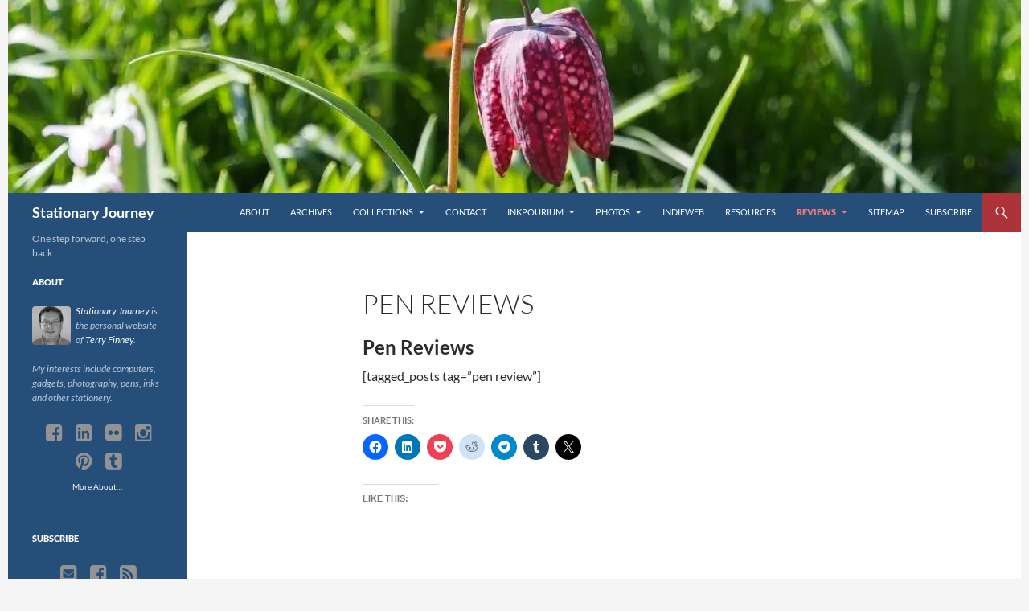

--- FILE ---
content_type: text/html; charset=UTF-8
request_url: https://stationaryjourney.com/reviews/pen-reviews
body_size: 16305
content:
<!DOCTYPE html>
<!--[if IE 7]>
<html class="ie ie7" lang="en-US">
<![endif]-->
<!--[if IE 8]>
<html class="ie ie8" lang="en-US">
<![endif]-->
<!--[if !(IE 7) & !(IE 8)]><!-->
<html lang="en-US">
<!--<![endif]-->
<head>
	<meta charset="UTF-8">
	<meta name="viewport" content="width=device-width, initial-scale=1.0">
	<title>Pen Reviews - Stationary Journey</title>
	<link rel="profile" href="https://gmpg.org/xfn/11">
	<link rel="pingback" href="https://stationaryjourney.com/xmlrpc.php">
	<!--[if lt IE 9]>
	<script src="https://stationaryjourney.com/wp-content/themes/twentyfourteen/js/html5.js?ver=3.7.0"></script>
	<![endif]-->
	<meta name='robots' content='index, follow, max-image-preview:large, max-snippet:-1, max-video-preview:-1'/>
	<style>img:is([sizes="auto" i], [sizes^="auto," i]) {contain-intrinsic-size:3000px 1500px}</style>
	<!-- Jetpack Site Verification Tags -->
<meta name="google-site-verification" content="3rXtlW499V1V7FQzERp9ENwxbJ6L-_Bpani5ch8-xnI"/>
<meta name="p:domain_verify" content="5eb57c33d3ac111c01785fe9247209b7"/>

	<!-- This site is optimized with the Yoast SEO plugin v26.2 - https://yoast.com/wordpress/plugins/seo/ -->
	<link rel="canonical" href="https://stationaryjourney.com/reviews/pen-reviews"/>
	<meta property="og:locale" content="en_US"/>
	<meta property="og:type" content="article"/>
	<meta property="og:title" content="Pen Reviews - Stationary Journey"/>
	<meta property="og:description" content="Pen Reviews [tagged_posts tag=&#8221;pen review&#8221;]"/>
	<meta property="og:url" content="https://stationaryjourney.com/reviews/pen-reviews"/>
	<meta property="og:site_name" content="Stationary Journey"/>
	<meta property="article:modified_time" content="2014-08-25T10:39:23+00:00"/>
	<meta property="og:image" content="https://i0.wp.com/stationaryjourney.com/wp-content/uploads/2014/11/2014-11-30_10-59-21.jpg?fit=1536%2C2048&ssl=1"/>
	<meta property="og:image:width" content="1536"/>
	<meta property="og:image:height" content="2048"/>
	<meta property="og:image:type" content="image/jpeg"/>
	<script type="application/ld+json" class="yoast-schema-graph">{"@context":"https://schema.org","@graph":[{"@type":"WebPage","@id":"https://stationaryjourney.com/reviews/pen-reviews","url":"https://stationaryjourney.com/reviews/pen-reviews","name":"Pen Reviews - Stationary Journey","isPartOf":{"@id":"https://stationaryjourney.com/#website"},"datePublished":"2014-08-25T10:38:31+00:00","dateModified":"2014-08-25T10:39:23+00:00","breadcrumb":{"@id":"https://stationaryjourney.com/reviews/pen-reviews#breadcrumb"},"inLanguage":"en-US","potentialAction":[{"@type":"ReadAction","target":["https://stationaryjourney.com/reviews/pen-reviews"]}]},{"@type":"BreadcrumbList","@id":"https://stationaryjourney.com/reviews/pen-reviews#breadcrumb","itemListElement":[{"@type":"ListItem","position":1,"name":"Home","item":"https://stationaryjourney.com/"},{"@type":"ListItem","position":2,"name":"Reviews","item":"https://stationaryjourney.com/reviews"},{"@type":"ListItem","position":3,"name":"Pen Reviews"}]},{"@type":"WebSite","@id":"https://stationaryjourney.com/#website","url":"https://stationaryjourney.com/","name":"Stationary Journey","description":"One step forward, one step back","potentialAction":[{"@type":"SearchAction","target":{"@type":"EntryPoint","urlTemplate":"https://stationaryjourney.com/?s={search_term_string}"},"query-input":{"@type":"PropertyValueSpecification","valueRequired":true,"valueName":"search_term_string"}}],"inLanguage":"en-US"}]}</script>
	<!-- / Yoast SEO plugin. -->


<link rel='dns-prefetch' href='//widgetlogic.org'/>
<link rel='dns-prefetch' href='//stats.wp.com'/>
<link rel='dns-prefetch' href='//netdna.bootstrapcdn.com'/>
<link rel='dns-prefetch' href='//v0.wordpress.com'/>
<link rel='dns-prefetch' href='//widgets.wp.com'/>
<link rel='dns-prefetch' href='//s0.wp.com'/>
<link rel='dns-prefetch' href='//0.gravatar.com'/>
<link rel='dns-prefetch' href='//1.gravatar.com'/>
<link rel='dns-prefetch' href='//2.gravatar.com'/>
<link rel='dns-prefetch' href='//jetpack.wordpress.com'/>
<link rel='dns-prefetch' href='//public-api.wordpress.com'/>
<link rel='preconnect' href='//i0.wp.com'/>
<link rel='preconnect' href='//c0.wp.com'/>
<link rel="alternate" type="application/rss+xml" title="Stationary Journey &raquo; Feed" href="https://stationaryjourney.com/feed"/>
<link rel="alternate" type="application/rss+xml" title="Stationary Journey &raquo; Comments Feed" href="https://stationaryjourney.com/comments/feed"/>
<link rel="alternate" type="application/rss+xml" title="Stationary Journey &raquo; Pen Reviews Comments Feed" href="https://stationaryjourney.com/reviews/pen-reviews/feed"/>
<script>window._wpemojiSettings={"baseUrl":"https:\/\/s.w.org\/images\/core\/emoji\/16.0.1\/72x72\/","ext":".png","svgUrl":"https:\/\/s.w.org\/images\/core\/emoji\/16.0.1\/svg\/","svgExt":".svg","source":{"concatemoji":"https:\/\/stationaryjourney.com\/wp-includes\/js\/wp-emoji-release.min.js"}};!function(s,n){var o,i,e;function c(e){try{var t={supportTests:e,timestamp:(new Date).valueOf()};sessionStorage.setItem(o,JSON.stringify(t))}catch(e){}}function p(e,t,n){e.clearRect(0,0,e.canvas.width,e.canvas.height),e.fillText(t,0,0);var t=new Uint32Array(e.getImageData(0,0,e.canvas.width,e.canvas.height).data),a=(e.clearRect(0,0,e.canvas.width,e.canvas.height),e.fillText(n,0,0),new Uint32Array(e.getImageData(0,0,e.canvas.width,e.canvas.height).data));return t.every(function(e,t){return e===a[t]})}function u(e,t){e.clearRect(0,0,e.canvas.width,e.canvas.height),e.fillText(t,0,0);for(var n=e.getImageData(16,16,1,1),a=0;a<n.data.length;a++)if(0!==n.data[a])return!1;return!0}function f(e,t,n,a){switch(t){case"flag":return n(e,"\ud83c\udff3\ufe0f\u200d\u26a7\ufe0f","\ud83c\udff3\ufe0f\u200b\u26a7\ufe0f")?!1:!n(e,"\ud83c\udde8\ud83c\uddf6","\ud83c\udde8\u200b\ud83c\uddf6")&&!n(e,"\ud83c\udff4\udb40\udc67\udb40\udc62\udb40\udc65\udb40\udc6e\udb40\udc67\udb40\udc7f","\ud83c\udff4\u200b\udb40\udc67\u200b\udb40\udc62\u200b\udb40\udc65\u200b\udb40\udc6e\u200b\udb40\udc67\u200b\udb40\udc7f");case"emoji":return!a(e,"\ud83e\udedf")}return!1}function g(e,t,n,a){var r="undefined"!=typeof WorkerGlobalScope&&self instanceof WorkerGlobalScope?new OffscreenCanvas(300,150):s.createElement("canvas"),o=r.getContext("2d",{willReadFrequently:!0}),i=(o.textBaseline="top",o.font="600 32px Arial",{});return e.forEach(function(e){i[e]=t(o,e,n,a)}),i}function t(e){var t=s.createElement("script");t.src=e,t.defer=!0,s.head.appendChild(t)}"undefined"!=typeof Promise&&(o="wpEmojiSettingsSupports",i=["flag","emoji"],n.supports={everything:!0,everythingExceptFlag:!0},e=new Promise(function(e){s.addEventListener("DOMContentLoaded",e,{once:!0})}),new Promise(function(t){var n=function(){try{var e=JSON.parse(sessionStorage.getItem(o));if("object"==typeof e&&"number"==typeof e.timestamp&&(new Date).valueOf()<e.timestamp+604800&&"object"==typeof e.supportTests)return e.supportTests}catch(e){}return null}();if(!n){if("undefined"!=typeof Worker&&"undefined"!=typeof OffscreenCanvas&&"undefined"!=typeof URL&&URL.createObjectURL&&"undefined"!=typeof Blob)try{var e="postMessage("+g.toString()+"("+[JSON.stringify(i),f.toString(),p.toString(),u.toString()].join(",")+"));",a=new Blob([e],{type:"text/javascript"}),r=new Worker(URL.createObjectURL(a),{name:"wpTestEmojiSupports"});return void(r.onmessage=function(e){c(n=e.data),r.terminate(),t(n)})}catch(e){}c(n=g(i,f,p,u))}t(n)}).then(function(e){for(var t in e)n.supports[t]=e[t],n.supports.everything=n.supports.everything&&n.supports[t],"flag"!==t&&(n.supports.everythingExceptFlag=n.supports.everythingExceptFlag&&n.supports[t]);n.supports.everythingExceptFlag=n.supports.everythingExceptFlag&&!n.supports.flag,n.DOMReady=!1,n.readyCallback=function(){n.DOMReady=!0}}).then(function(){return e}).then(function(){var e;n.supports.everything||(n.readyCallback(),(e=n.source||{}).concatemoji?t(e.concatemoji):e.wpemoji&&e.twemoji&&(t(e.twemoji),t(e.wpemoji)))}))}((window,document),window._wpemojiSettings);</script>
<link rel='stylesheet' id='twentyfourteen-jetpack-css' href='https://c0.wp.com/p/jetpack/15.1.1/modules/theme-tools/compat/twentyfourteen.css' media='all'/>
<style id='wp-emoji-styles-inline-css'>img.wp-smiley,img.emoji{display:inline!important;border:none!important;box-shadow:none!important;height:1em!important;width:1em!important;margin:0 .07em!important;vertical-align:-.1em!important;background:none!important;padding:0!important}</style>
<link rel='stylesheet' id='wp-block-library-css' href='https://c0.wp.com/c/6.8.3/wp-includes/css/dist/block-library/style.min.css' media='all'/>
<style id='wp-block-library-theme-inline-css'>.wp-block-audio :where(figcaption){color:#555;font-size:13px;text-align:center}.is-dark-theme .wp-block-audio :where(figcaption){color:#ffffffa6}.wp-block-audio{margin:0 0 1em}.wp-block-code{border:1px solid #ccc;border-radius:4px;font-family:Menlo,Consolas,monaco,monospace;padding:.8em 1em}.wp-block-embed :where(figcaption){color:#555;font-size:13px;text-align:center}.is-dark-theme .wp-block-embed :where(figcaption){color:#ffffffa6}.wp-block-embed{margin:0 0 1em}.blocks-gallery-caption{color:#555;font-size:13px;text-align:center}.is-dark-theme .blocks-gallery-caption{color:#ffffffa6}:root :where(.wp-block-image figcaption){color:#555;font-size:13px;text-align:center}.is-dark-theme :root :where(.wp-block-image figcaption){color:#ffffffa6}.wp-block-image{margin:0 0 1em}.wp-block-pullquote{border-bottom:4px solid;border-top:4px solid;color:currentColor;margin-bottom:1.75em}.wp-block-pullquote cite,.wp-block-pullquote footer,.wp-block-pullquote__citation{color:currentColor;font-size:.8125em;font-style:normal;text-transform:uppercase}.wp-block-quote{border-left:.25em solid;margin:0 0 1.75em;padding-left:1em}.wp-block-quote cite,.wp-block-quote footer{color:currentColor;font-size:.8125em;font-style:normal;position:relative}.wp-block-quote:where(.has-text-align-right){border-left:none;border-right:.25em solid;padding-left:0;padding-right:1em}.wp-block-quote:where(.has-text-align-center){border:none;padding-left:0}.wp-block-quote.is-large,.wp-block-quote.is-style-large,.wp-block-quote:where(.is-style-plain){border:none}.wp-block-search .wp-block-search__label{font-weight:700}.wp-block-search__button{border:1px solid #ccc;padding:.375em .625em}:where(.wp-block-group.has-background){padding:1.25em 2.375em}.wp-block-separator.has-css-opacity{opacity:.4}.wp-block-separator{border:none;border-bottom:2px solid;margin-left:auto;margin-right:auto}.wp-block-separator.has-alpha-channel-opacity{opacity:1}.wp-block-separator:not(.is-style-wide):not(.is-style-dots){width:100px}.wp-block-separator.has-background:not(.is-style-dots){border-bottom:none;height:1px}.wp-block-separator.has-background:not(.is-style-wide):not(.is-style-dots){height:2px}.wp-block-table{margin:0 0 1em}.wp-block-table td,.wp-block-table th{word-break:normal}.wp-block-table :where(figcaption){color:#555;font-size:13px;text-align:center}.is-dark-theme .wp-block-table :where(figcaption){color:#ffffffa6}.wp-block-video :where(figcaption){color:#555;font-size:13px;text-align:center}.is-dark-theme .wp-block-video :where(figcaption){color:#ffffffa6}.wp-block-video{margin:0 0 1em}:root :where(.wp-block-template-part.has-background){margin-bottom:0;margin-top:0;padding:1.25em 2.375em}</style>
<style id='classic-theme-styles-inline-css'>.wp-block-button__link{color:#fff;background-color:#32373c;border-radius:9999px;box-shadow:none;text-decoration:none;padding:calc(.667em + 2px) calc(1.333em + 2px);font-size:1.125em}.wp-block-file__button{background:#32373c;color:#fff;text-decoration:none}</style>
<link rel='stylesheet' id='mediaelement-css' href='https://c0.wp.com/c/6.8.3/wp-includes/js/mediaelement/mediaelementplayer-legacy.min.css' media='all'/>
<link rel='stylesheet' id='wp-mediaelement-css' href='https://c0.wp.com/c/6.8.3/wp-includes/js/mediaelement/wp-mediaelement.min.css' media='all'/>
<style id='jetpack-sharing-buttons-style-inline-css'>.jetpack-sharing-buttons__services-list{display:flex;flex-direction:row;flex-wrap:wrap;gap:0;list-style-type:none;margin:5px;padding:0}.jetpack-sharing-buttons__services-list.has-small-icon-size{font-size:12px}.jetpack-sharing-buttons__services-list.has-normal-icon-size{font-size:16px}.jetpack-sharing-buttons__services-list.has-large-icon-size{font-size:24px}.jetpack-sharing-buttons__services-list.has-huge-icon-size{font-size:36px}@media print{.jetpack-sharing-buttons__services-list{display:none!important}}.editor-styles-wrapper .wp-block-jetpack-sharing-buttons{gap:0;padding-inline-start:0}ul.jetpack-sharing-buttons__services-list.has-background{padding:1.25em 2.375em}</style>
<style id='block-widget-css' media='all'>.widget-logic-widget-widget-container{padding:15px}.widget-logic-widget-widget-content{margin-top:10px}</style>
<style id='global-styles-inline-css'>:root{--wp--preset--aspect-ratio--square:1;--wp--preset--aspect-ratio--4-3: 4/3;--wp--preset--aspect-ratio--3-4: 3/4;--wp--preset--aspect-ratio--3-2: 3/2;--wp--preset--aspect-ratio--2-3: 2/3;--wp--preset--aspect-ratio--16-9: 16/9;--wp--preset--aspect-ratio--9-16: 9/16;--wp--preset--color--black:#254f79;--wp--preset--color--cyan-bluish-gray:#abb8c3;--wp--preset--color--white:#fff;--wp--preset--color--pale-pink:#f78da7;--wp--preset--color--vivid-red:#cf2e2e;--wp--preset--color--luminous-vivid-orange:#ff6900;--wp--preset--color--luminous-vivid-amber:#fcb900;--wp--preset--color--light-green-cyan:#7bdcb5;--wp--preset--color--vivid-green-cyan:#00d084;--wp--preset--color--pale-cyan-blue:#8ed1fc;--wp--preset--color--vivid-cyan-blue:#0693e3;--wp--preset--color--vivid-purple:#9b51e0;--wp--preset--color--green:#ac3338;--wp--preset--color--dark-gray:#2b2b2b;--wp--preset--color--medium-gray:#767676;--wp--preset--color--light-gray:#f5f5f5;--wp--preset--gradient--vivid-cyan-blue-to-vivid-purple:linear-gradient(135deg,rgba(6,147,227,1) 0%,#9b51e0 100%);--wp--preset--gradient--light-green-cyan-to-vivid-green-cyan:linear-gradient(135deg,#7adcb4 0%,#00d082 100%);--wp--preset--gradient--luminous-vivid-amber-to-luminous-vivid-orange:linear-gradient(135deg,rgba(252,185,0,1) 0%,rgba(255,105,0,1) 100%);--wp--preset--gradient--luminous-vivid-orange-to-vivid-red:linear-gradient(135deg,rgba(255,105,0,1) 0%,#cf2e2e 100%);--wp--preset--gradient--very-light-gray-to-cyan-bluish-gray:linear-gradient(135deg,#eee 0%,#a9b8c3 100%);--wp--preset--gradient--cool-to-warm-spectrum:linear-gradient(135deg,#4aeadc 0%,#9778d1 20%,#cf2aba 40%,#ee2c82 60%,#fb6962 80%,#fef84c 100%);--wp--preset--gradient--blush-light-purple:linear-gradient(135deg,#ffceec 0%,#9896f0 100%);--wp--preset--gradient--blush-bordeaux:linear-gradient(135deg,#fecda5 0%,#fe2d2d 50%,#6b003e 100%);--wp--preset--gradient--luminous-dusk:linear-gradient(135deg,#ffcb70 0%,#c751c0 50%,#4158d0 100%);--wp--preset--gradient--pale-ocean:linear-gradient(135deg,#fff5cb 0%,#b6e3d4 50%,#33a7b5 100%);--wp--preset--gradient--electric-grass:linear-gradient(135deg,#caf880 0%,#71ce7e 100%);--wp--preset--gradient--midnight:linear-gradient(135deg,#020381 0%,#2874fc 100%);--wp--preset--font-size--small:13px;--wp--preset--font-size--medium:20px;--wp--preset--font-size--large:36px;--wp--preset--font-size--x-large:42px;--wp--preset--spacing--20:.44rem;--wp--preset--spacing--30:.67rem;--wp--preset--spacing--40:1rem;--wp--preset--spacing--50:1.5rem;--wp--preset--spacing--60:2.25rem;--wp--preset--spacing--70:3.38rem;--wp--preset--spacing--80:5.06rem;--wp--preset--shadow--natural:6px 6px 9px rgba(0,0,0,.2);--wp--preset--shadow--deep:12px 12px 50px rgba(0,0,0,.4);--wp--preset--shadow--sharp:6px 6px 0 rgba(0,0,0,.2);--wp--preset--shadow--outlined:6px 6px 0 -3px rgba(255,255,255,1) , 6px 6px rgba(0,0,0,1);--wp--preset--shadow--crisp:6px 6px 0 rgba(0,0,0,1)}:where(.is-layout-flex){gap:.5em}:where(.is-layout-grid){gap:.5em}body .is-layout-flex{display:flex}.is-layout-flex{flex-wrap:wrap;align-items:center}.is-layout-flex > :is(*, div){margin:0}body .is-layout-grid{display:grid}.is-layout-grid > :is(*, div){margin:0}:where(.wp-block-columns.is-layout-flex){gap:2em}:where(.wp-block-columns.is-layout-grid){gap:2em}:where(.wp-block-post-template.is-layout-flex){gap:1.25em}:where(.wp-block-post-template.is-layout-grid){gap:1.25em}.has-black-color{color:var(--wp--preset--color--black)!important}.has-cyan-bluish-gray-color{color:var(--wp--preset--color--cyan-bluish-gray)!important}.has-white-color{color:var(--wp--preset--color--white)!important}.has-pale-pink-color{color:var(--wp--preset--color--pale-pink)!important}.has-vivid-red-color{color:var(--wp--preset--color--vivid-red)!important}.has-luminous-vivid-orange-color{color:var(--wp--preset--color--luminous-vivid-orange)!important}.has-luminous-vivid-amber-color{color:var(--wp--preset--color--luminous-vivid-amber)!important}.has-light-green-cyan-color{color:var(--wp--preset--color--light-green-cyan)!important}.has-vivid-green-cyan-color{color:var(--wp--preset--color--vivid-green-cyan)!important}.has-pale-cyan-blue-color{color:var(--wp--preset--color--pale-cyan-blue)!important}.has-vivid-cyan-blue-color{color:var(--wp--preset--color--vivid-cyan-blue)!important}.has-vivid-purple-color{color:var(--wp--preset--color--vivid-purple)!important}.has-black-background-color{background-color:var(--wp--preset--color--black)!important}.has-cyan-bluish-gray-background-color{background-color:var(--wp--preset--color--cyan-bluish-gray)!important}.has-white-background-color{background-color:var(--wp--preset--color--white)!important}.has-pale-pink-background-color{background-color:var(--wp--preset--color--pale-pink)!important}.has-vivid-red-background-color{background-color:var(--wp--preset--color--vivid-red)!important}.has-luminous-vivid-orange-background-color{background-color:var(--wp--preset--color--luminous-vivid-orange)!important}.has-luminous-vivid-amber-background-color{background-color:var(--wp--preset--color--luminous-vivid-amber)!important}.has-light-green-cyan-background-color{background-color:var(--wp--preset--color--light-green-cyan)!important}.has-vivid-green-cyan-background-color{background-color:var(--wp--preset--color--vivid-green-cyan)!important}.has-pale-cyan-blue-background-color{background-color:var(--wp--preset--color--pale-cyan-blue)!important}.has-vivid-cyan-blue-background-color{background-color:var(--wp--preset--color--vivid-cyan-blue)!important}.has-vivid-purple-background-color{background-color:var(--wp--preset--color--vivid-purple)!important}.has-black-border-color{border-color:var(--wp--preset--color--black)!important}.has-cyan-bluish-gray-border-color{border-color:var(--wp--preset--color--cyan-bluish-gray)!important}.has-white-border-color{border-color:var(--wp--preset--color--white)!important}.has-pale-pink-border-color{border-color:var(--wp--preset--color--pale-pink)!important}.has-vivid-red-border-color{border-color:var(--wp--preset--color--vivid-red)!important}.has-luminous-vivid-orange-border-color{border-color:var(--wp--preset--color--luminous-vivid-orange)!important}.has-luminous-vivid-amber-border-color{border-color:var(--wp--preset--color--luminous-vivid-amber)!important}.has-light-green-cyan-border-color{border-color:var(--wp--preset--color--light-green-cyan)!important}.has-vivid-green-cyan-border-color{border-color:var(--wp--preset--color--vivid-green-cyan)!important}.has-pale-cyan-blue-border-color{border-color:var(--wp--preset--color--pale-cyan-blue)!important}.has-vivid-cyan-blue-border-color{border-color:var(--wp--preset--color--vivid-cyan-blue)!important}.has-vivid-purple-border-color{border-color:var(--wp--preset--color--vivid-purple)!important}.has-vivid-cyan-blue-to-vivid-purple-gradient-background{background:var(--wp--preset--gradient--vivid-cyan-blue-to-vivid-purple)!important}.has-light-green-cyan-to-vivid-green-cyan-gradient-background{background:var(--wp--preset--gradient--light-green-cyan-to-vivid-green-cyan)!important}.has-luminous-vivid-amber-to-luminous-vivid-orange-gradient-background{background:var(--wp--preset--gradient--luminous-vivid-amber-to-luminous-vivid-orange)!important}.has-luminous-vivid-orange-to-vivid-red-gradient-background{background:var(--wp--preset--gradient--luminous-vivid-orange-to-vivid-red)!important}.has-very-light-gray-to-cyan-bluish-gray-gradient-background{background:var(--wp--preset--gradient--very-light-gray-to-cyan-bluish-gray)!important}.has-cool-to-warm-spectrum-gradient-background{background:var(--wp--preset--gradient--cool-to-warm-spectrum)!important}.has-blush-light-purple-gradient-background{background:var(--wp--preset--gradient--blush-light-purple)!important}.has-blush-bordeaux-gradient-background{background:var(--wp--preset--gradient--blush-bordeaux)!important}.has-luminous-dusk-gradient-background{background:var(--wp--preset--gradient--luminous-dusk)!important}.has-pale-ocean-gradient-background{background:var(--wp--preset--gradient--pale-ocean)!important}.has-electric-grass-gradient-background{background:var(--wp--preset--gradient--electric-grass)!important}.has-midnight-gradient-background{background:var(--wp--preset--gradient--midnight)!important}.has-small-font-size{font-size:var(--wp--preset--font-size--small)!important}.has-medium-font-size{font-size:var(--wp--preset--font-size--medium)!important}.has-large-font-size{font-size:var(--wp--preset--font-size--large)!important}.has-x-large-font-size{font-size:var(--wp--preset--font-size--x-large)!important}:where(.wp-block-post-template.is-layout-flex){gap:1.25em}:where(.wp-block-post-template.is-layout-grid){gap:1.25em}:where(.wp-block-columns.is-layout-flex){gap:2em}:where(.wp-block-columns.is-layout-grid){gap:2em}:root :where(.wp-block-pullquote){font-size:1.5em;line-height:1.6}</style>
<style id='page-list-style-css' media='all'>.page-list .current_page_item>a{font-weight:bold}.page-list-ext{clear:both}.page-list-ext{*zoom: 1}.page-list-ext:before,.page-list-ext:after{display:table;line-height:0;content:""}.page-list-ext:after{clear:both}.page-list-ext .page-list-ext-item{clear:both;margin:10px 0 30px 0;-webkit-column-break-inside:avoid;page-break-inside:avoid;break-inside:avoid}.page-list-ext .page-list-ext-image{float:left;display:inline;margin:5px 15px 15px 0}.page-list-ext .page-list-ext-title{clear:none}.page-list-cols-2,.page-list-cols-3,.page-list-cols-4,.page-list-cols-5{column-gap:30px}.page-list-cols-2{column-count:2}.page-list-cols-3{column-count:3}.page-list-cols-4{column-count:4}.page-list-cols-5{column-count:5}@media (max-width:767px){.page-list-cols-2,.page-list-cols-3,.page-list-cols-4,.page-list-cols-5{column-count:1}}</style>
<style id='webmention-css' media='all'>.reaction-list ul{border-style:solid}.reaction-list li{display:inline-block;list-style:none;vertical-align:top;margin-left:3px;position:relative}.avatar-only .comment-body{float:left;display:inline-block;position:relative;margin:0 5px 10px 0}.comment-body .emoji-overlay{position:absolute;bottom:0;right:0}.hide-name{display:none}.reaction-list details summary{cursor:pointer}.reaction-list summary::marker{content:none}.reaction-list summary::after{content:'+';font-size:2em;height:0}.reaction-list [open] summary::after{content:'-';width:.75em;height:0}</style>
<style id='kind-css' media='all'>.svg-icon svg{fill:currentColor;padding:2px;vertical-align:middle;top:-.0625em}#kind-all svg{width:1rem;height:1rem;color:gray}#kind-menu svg,#kind-posts svg,#tempus-onthisday svg,#tempus-thisweek svg,.kind-titles svg{width:1.5rem;height:1.5rem;color:#fff;mix-blend-mode:difference}#kind-menu ul,#kind-posts ul,#tempus-onthisday ul,#tempus-thisweek ul,.kind-titles ul{list-style-type:none}.response svg{width:2rem;height:2rem;color:#fff;mix-blend-mode:difference}.response figure{margin:auto}.response{margin-bottom:10px;margin-top:10px;margin-left:20px;padding:5px;font-size:16px;border-bottom:inset #d6d6d6}.response .kind-icon{margin-right:3px}.response blockquote{margin-left:25px}.response a:link{text-decoration:none}.response a:hover{text-decoration:none}.response img{padding:0;margin:2px}ul.cites{list-style:none;display:inline}.kind-embeds{text-align:center;position:relative;width:100%;margin-top:5px}.kind-photo-thumbnail{margin-bottom:5px}</style>
<link rel='stylesheet' id='twentyfourteen-lato-css' href='https://stationaryjourney.com/wp-content/themes/twentyfourteen/fonts/A.font-lato.css.pagespeed.cf.PHrD3pWkmj.css' media='all'/>
<link rel='stylesheet' id='genericons-css' href='https://c0.wp.com/p/jetpack/15.1.1/_inc/genericons/genericons/genericons.css' media='all'/>
<link rel='stylesheet' id='twentyfourteen-style-css' href='https://stationaryjourney.com/wp-content/themes/stationaryjourney/A.style.css.pagespeed.cf.hQjhrPWSsQ.css' media='all'/>
<link rel='stylesheet' id='twentyfourteen-block-style-css' href='https://stationaryjourney.com/wp-content/themes/twentyfourteen/css/A.blocks.css.pagespeed.cf.uFdflHGtwZ.css' media='all'/>
<!--[if lt IE 9]>
<link rel='stylesheet' id='twentyfourteen-ie-css' href='https://stationaryjourney.com/wp-content/themes/twentyfourteen/css/ie.css' media='all' />
<![endif]-->
<link rel='stylesheet' id='jetpack_likes-css' href='https://c0.wp.com/p/jetpack/15.1.1/modules/likes/style.css' media='all'/>
<style id='slb_core-css' media='all'>html.slb_overlay object,html.slb_overlay embed,html.slb_overlay iframe{visibility:hidden}html.slb_overlay #slb_viewer_wrap object,html.slb_overlay #slb_viewer_wrap embed,html.slb_overlay #slb_viewer_wrap iframe{visibility:visible}</style>
<link rel='stylesheet' id='font-awesome-css' href='//netdna.bootstrapcdn.com/font-awesome/4.5.0/css/font-awesome.css' media='all'/>
<link rel='stylesheet' id='sharedaddy-css' href='https://c0.wp.com/p/jetpack/15.1.1/modules/sharedaddy/sharing.css' media='all'/>
<link rel='stylesheet' id='social-logos-css' href='https://c0.wp.com/p/jetpack/15.1.1/_inc/social-logos/social-logos.min.css' media='all'/>
<script src="https://c0.wp.com/c/6.8.3/wp-includes/js/jquery/jquery.min.js" id="jquery-core-js"></script>
<script src="https://c0.wp.com/c/6.8.3/wp-includes/js/jquery/jquery-migrate.min.js" id="jquery-migrate-js"></script>
<script src="https://stationaryjourney.com/wp-content/themes/twentyfourteen/js/functions.js" id="twentyfourteen-script-js" defer data-wp-strategy="defer"></script>
<link rel="https://api.w.org/" href="https://stationaryjourney.com/wp-json/"/><link rel="alternate" title="JSON" type="application/json" href="https://stationaryjourney.com/wp-json/wp/v2/pages/7402"/><link rel="EditURI" type="application/rsd+xml" title="RSD" href="https://stationaryjourney.com/xmlrpc.php?rsd"/>
<meta name="generator" content="WordPress 6.8.3"/>
<link rel='shortlink' href='https://stationaryjourney.com/?p=7402'/>
<link rel="alternate" title="oEmbed (JSON)" type="application/json+oembed" href="https://stationaryjourney.com/wp-json/oembed/1.0/embed?url=https%3A%2F%2Fstationaryjourney.com%2Freviews%2Fpen-reviews"/>
<link rel="alternate" title="oEmbed (XML)" type="text/xml+oembed" href="https://stationaryjourney.com/wp-json/oembed/1.0/embed?url=https%3A%2F%2Fstationaryjourney.com%2Freviews%2Fpen-reviews&#038;format=xml"/>
<style id="fourteen-colors" type="text/css">.site:before,#secondary,.site-header,.site-footer,.menu-toggle,.featured-content,.featured-content .entry-header,.slider-direction-nav a,.ie8 .featured-content,.ie8 .site:before{background-color:#254f79}.grid .featured-content .entry-header,.ie8 .grid .featured-content .entry-header{border-color:#254f79}.slider-control-paging a:before{background-color:rgba(255,255,255,.33)}.hentry .mejs-mediaelement,.widget .mejs-mediaelement,.hentry .mejs-container .mejs-controls,.widget .mejs-container .mejs-controls{background:#254f79}.primary-sidebar .mejs-controls,.site-footer .mejs-controls{border:1px solid}.content-sidebar .widget_twentyfourteen_ephemera .widget-title:before{background:#254f79}.paging-navigation,.content-sidebar .widget .widget-title{border-top-color:#254f79}.content-sidebar .widget .widget-title,.content-sidebar .widget .widget-title a,.paging-navigation,.paging-navigation a:hover,.paging-navigation a{color:#254f79}h1.site-title a{color:#fff}.menu-toggle:active,.menu-toggle:focus,.menu-toggle:hover{background-color:#6993bd}button,.button,.contributor-posts-link,input[type="button"],input[type="reset"],input[type="submit"],.search-toggle,.hentry .mejs-controls .mejs-time-rail .mejs-time-current,.widget .mejs-controls .mejs-time-rail .mejs-time-current,.hentry .mejs-overlay:hover .mejs-overlay-button,.widget .mejs-overlay:hover .mejs-overlay-button,.widget button,.widget .button,.widget input[type="button"],.widget input[type="reset"],.widget input[type="submit"],.widget_calendar tbody a,.content-sidebar .widget input[type="button"],.content-sidebar .widget input[type="reset"],.content-sidebar .widget input[type="submit"],.slider-control-paging .slider-active:before,.slider-control-paging .slider-active:hover:before,.slider-direction-nav a:hover,.ie8 .primary-navigation ul ul,.ie8 .secondary-navigation ul ul,.ie8 .primary-navigation li:hover>a,.ie8 .primary-navigation li.focus>a,.ie8 .secondary-navigation li:hover>a,.ie8 .secondary-navigation li.focus>a{background-color:#ac3338}.site-navigation a:hover{color:#ac3338}::-moz-selection{background:#ac3338}::selection{background:#ac3338}.paging-navigation .page-numbers.current{border-color:#ac3338}@media screen and (min-width:782px){.primary-navigation li:hover>a,.primary-navigation li.focus>a,.primary-navigation ul ul{background-color:#ac3338}}@media screen and (min-width:1008px){.secondary-navigation li:hover>a,.secondary-navigation li.focus>a,.secondary-navigation ul ul{background-color:#ac3338}}.contributor-posts-link,button,.button,input[type="button"],input[type="reset"],input[type="submit"],.search-toggle:before,.hentry .mejs-overlay:hover .mejs-overlay-button,.widget .mejs-overlay:hover .mejs-overlay-button,.widget button,.widget .button,.widget input[type="button"],.widget input[type="reset"],.widget input[type="submit"],.widget_calendar tbody a,.widget_calendar tbody a:hover,.site-footer .widget_calendar tbody a,.content-sidebar .widget input[type="button"],.content-sidebar .widget input[type="reset"],.content-sidebar .widget input[type="submit"],button:hover,button:focus,.button:hover,.button:focus,.widget a.button:hover,.widget a.button:focus,.widget a.button:active,.content-sidebar .widget a.button,.content-sidebar .widget a.button:hover,.content-sidebar .widget a.button:focus,.content-sidebar .widget a.button:active,.contributor-posts-link:hover,.contributor-posts-link:active,input[type="button"]:hover,input[type="button"]:focus,input[type="reset"]:hover,input[type="reset"]:focus,input[type="submit"]:hover,input[type="submit"]:focus,.slider-direction-nav a:hover:before{color:#fff}@media screen and (min-width:782px){.primary-navigation ul ul a,.primary-navigation li:hover>a,.primary-navigation li.focus>a,.primary-navigation ul ul{color:#fff}}@media screen and (min-width:1008px){.secondary-navigation ul ul a,.secondary-navigation li:hover>a,.secondary-navigation li.focus>a,.secondary-navigation ul ul{color:#fff}}a,.content-sidebar .widget a{color:#ac3338}.contributor-posts-link:hover,.button:hover,.button:focus,.slider-control-paging a:hover:before,.search-toggle:hover,.search-toggle.active,.search-box,.widget_calendar tbody a:hover,button:hover,button:focus,input[type="button"]:hover,input[type="button"]:focus,input[type="reset"]:hover,input[type="reset"]:focus,input[type="submit"]:hover,input[type="submit"]:focus,.widget button:hover,.widget .button:hover,.widget button:focus,.widget .button:focus,.widget input[type="button"]:hover,.widget input[type="button"]:focus,.widget input[type="reset"]:hover,.widget input[type="reset"]:focus,.widget input[type="submit"]:hover,.widget input[type="submit"]:focus,.content-sidebar .widget input[type="button"]:hover,.content-sidebar .widget input[type="button"]:focus,.content-sidebar .widget input[type="reset"]:hover,.content-sidebar .widget input[type="reset"]:focus,.content-sidebar .widget input[type="submit"]:hover,.content-sidebar .widget input[type="submit"]:focus,.ie8 .primary-navigation ul ul a:hover,.ie8 .primary-navigation ul ul li.focus>a,.ie8 .secondary-navigation ul ul a:hover,.ie8 .secondary-navigation ul ul li.focus>a{background-color:#c95055}.featured-content a:hover,.featured-content .entry-title a:hover,.widget a:hover,.widget-title a:hover,.widget_twentyfourteen_ephemera .entry-meta a:hover,.hentry .mejs-controls .mejs-button button:hover,.widget .mejs-controls .mejs-button button:hover,.site-info a:hover,.featured-content a:hover{color:#c95055}a:active,a:hover,.entry-title a:hover,.entry-meta a:hover,.cat-links a:hover,.entry-content .edit-link a:hover,.post-navigation a:hover,.image-navigation a:hover,.comment-author a:hover,.comment-list .pingback a:hover,.comment-list .trackback a:hover,.comment-metadata a:hover,.comment-reply-title small a:hover,.content-sidebar .widget a:hover,.content-sidebar .widget .widget-title a:hover,.content-sidebar .widget_twentyfourteen_ephemera .entry-meta a:hover{color:#c95055}.page-links a:hover,.paging-navigation a:hover{border-color:#c95055}.entry-meta .tag-links a:hover:before{border-right-color:#c95055}.page-links a:hover,.entry-meta .tag-links a:hover{background-color:#c95055}@media screen and (min-width:782px){.primary-navigation ul ul a:hover,.primary-navigation ul ul li.focus>a{background-color:#c95055}}@media screen and (min-width:1008px){.secondary-navigation ul ul a:hover,.secondary-navigation ul ul li.focus>a{background-color:#c95055}}button:active,.button:active,.contributor-posts-link:active,input[type="button"]:active,input[type="reset"]:active,input[type="submit"]:active,.widget input[type="button"]:active,.widget input[type="reset"]:active,.widget input[type="submit"]:active,.content-sidebar .widget input[type="button"]:active,.content-sidebar .widget input[type="reset"]:active,.content-sidebar .widget input[type="submit"]:active{background-color:#dd6469}.site-navigation .current_page_item>a,.site-navigation .current_page_ancestor>a,.site-navigation .current-menu-item>a,.site-navigation .current-menu-ancestor>a{color:#dd6469}.site-navigation .current_page_item>a,.site-navigation .current_page_ancestor>a,.site-navigation .current-menu-item>a,.site-navigation .current-menu-ancestor>a,.site-navigation a:hover,.featured-content a:hover,.featured-content .entry-title a:hover,.widget a:hover,.widget-title a:hover,.widget_twentyfourteen_ephemera .entry-meta a:hover,.hentry .mejs-controls .mejs-button button:hover,.widget .mejs-controls .mejs-button button:hover,.site-info a:hover,.featured-content a:hover{color:#f47b80}.hentry .mejs-controls .mejs-time-rail .mejs-time-current,.widget .mejs-controls .mejs-time-rail .mejs-time-current,.slider-control-paging a:hover:before,.slider-control-paging .slider-active:before,.slider-control-paging .slider-active:hover:before{background-color:#f47b80}</style><script type="text/javascript">(function(url){if(/(?:Chrome\/26\.0\.1410\.63 Safari\/537\.31|WordfenceTestMonBot)/.test(navigator.userAgent)){return;}var addEvent=function(evt,handler){if(window.addEventListener){document.addEventListener(evt,handler,false);}else if(window.attachEvent){document.attachEvent('on'+evt,handler);}};var removeEvent=function(evt,handler){if(window.removeEventListener){document.removeEventListener(evt,handler,false);}else if(window.detachEvent){document.detachEvent('on'+evt,handler);}};var evts='contextmenu dblclick drag dragend dragenter dragleave dragover dragstart drop keydown keypress keyup mousedown mousemove mouseout mouseover mouseup mousewheel scroll'.split(' ');var logHuman=function(){if(window.wfLogHumanRan){return;}window.wfLogHumanRan=true;var wfscr=document.createElement('script');wfscr.type='text/javascript';wfscr.async=true;wfscr.src=url+'&r='+Math.random();(document.getElementsByTagName('head')[0]||document.getElementsByTagName('body')[0]).appendChild(wfscr);for(var i=0;i<evts.length;i++){removeEvent(evts[i],logHuman);}};for(var i=0;i<evts.length;i++){addEvent(evts[i],logHuman);}})('//stationaryjourney.com/?wordfence_lh=1&hid=F7E94937C7DABBD31D739FBEB6F9F0D3');</script>	<style>img#wpstats{display:none}</style>
		<link rel="icon" href="https://i0.wp.com/stationaryjourney.com/wp-content/uploads/2015/01/greyscale-512-54a826c8v1_site_icon.png?fit=32%2C32&#038;ssl=1" sizes="32x32"/>
<link rel="icon" href="https://i0.wp.com/stationaryjourney.com/wp-content/uploads/2015/01/greyscale-512-54a826c8v1_site_icon.png?fit=192%2C192&#038;ssl=1" sizes="192x192"/>
<link rel="apple-touch-icon" href="https://i0.wp.com/stationaryjourney.com/wp-content/uploads/2015/01/greyscale-512-54a826c8v1_site_icon.png?fit=180%2C180&#038;ssl=1"/>
<meta name="msapplication-TileImage" content="https://i0.wp.com/stationaryjourney.com/wp-content/uploads/2015/01/greyscale-512-54a826c8v1_site_icon.png?fit=270%2C270&#038;ssl=1"/>
<link rel="micropub_media" href="https://stationaryjourney.com/wp-json/micropub/1.0/media"/>
<link rel="micropub" href="https://stationaryjourney.com/wp-json/micropub/1.0/endpoint"/>
<link rel="webmention" href="https://stationaryjourney.com/wp-json/webmention/1.0/endpoint"/>
<link rel="http://webmention.org/" href="https://stationaryjourney.com/wp-json/webmention/1.0/endpoint"/>
</head>

<body class="wp-singular page-template-default page page-id-7402 page-child parent-pageid-7379 wp-embed-responsive wp-theme-twentyfourteen wp-child-theme-stationaryjourney header-image full-width singular">
<a class="screen-reader-text skip-link" href="#content">
	Skip to content</a>
<div id="page" class="hfeed site">
			<div id="site-header">
		<a href="https://stationaryjourney.com/" rel="home">
			<img src="https://stationaryjourney.com/wp-content/uploads/2014/03/xcropped-13331257775_4795c2e351_k.jpg.pagespeed.ic.4ikWXRMmub.webp" width="1260" height="240" alt="Stationary Journey" srcset="https://i0.wp.com/stationaryjourney.com/wp-content/uploads/2014/03/cropped-13331257775_4795c2e351_k.jpg?w=1260&amp;ssl=1 1260w, https://i0.wp.com/stationaryjourney.com/wp-content/uploads/2014/03/cropped-13331257775_4795c2e351_k.jpg?resize=300%2C57&amp;ssl=1 300w, https://i0.wp.com/stationaryjourney.com/wp-content/uploads/2014/03/cropped-13331257775_4795c2e351_k.jpg?resize=1024%2C195&amp;ssl=1 1024w, https://i0.wp.com/stationaryjourney.com/wp-content/uploads/2014/03/cropped-13331257775_4795c2e351_k.jpg?w=948&amp;ssl=1 948w" sizes="(max-width: 1260px) 100vw, 1260px" decoding="async" fetchpriority="high"/>		</a>
	</div>
	
	<header id="masthead" class="site-header">
		<div class="header-main">
			<h1 class="site-title"><a href="https://stationaryjourney.com/" rel="home">Stationary Journey</a></h1>

			<div class="search-toggle">
				<a href="#search-container" class="screen-reader-text" aria-expanded="false" aria-controls="search-container">
					Search				</a>
			</div>

			<nav id="primary-navigation" class="site-navigation primary-navigation">
				<button class="menu-toggle">Primary Menu</button>
				<div id="primary-menu" class="nav-menu"><ul>
<li class="page_item page-item-2"><a href="https://stationaryjourney.com/about">About</a></li>
<li class="page_item page-item-571"><a href="https://stationaryjourney.com/archive">Archives</a></li>
<li class="page_item page-item-12216 page_item_has_children"><a href="https://stationaryjourney.com/collections">Collections</a>
<ul class='children'>
	<li class="page_item page-item-12218 page_item_has_children"><a href="https://stationaryjourney.com/collections/ink-collection">Ink Collection</a>
	<ul class='children'>
		<li class="page_item page-item-12398"><a href="https://stationaryjourney.com/collections/ink-collection/bottled-inks">Bottled Inks</a></li>
		<li class="page_item page-item-12409"><a href="https://stationaryjourney.com/collections/ink-collection/cartridge-inks">Cartridge Inks</a></li>
		<li class="page_item page-item-12411"><a href="https://stationaryjourney.com/collections/ink-collection/ink-samples">Ink Samples</a></li>
	</ul>
</li>
	<li class="page_item page-item-12533"><a href="https://stationaryjourney.com/collections/notebook-collection">Notebook Collection</a></li>
</ul>
</li>
<li class="page_item page-item-57"><a href="https://stationaryjourney.com/contact">Contact</a></li>
<li class="page_item page-item-4195 page_item_has_children"><a href="https://stationaryjourney.com/inkpourium">Inkpourium</a>
<ul class='children'>
	<li class="page_item page-item-4810 page_item_has_children"><a href="https://stationaryjourney.com/inkpourium/inks">Inks</a>
	<ul class='children'>
		<li class="page_item page-item-9649"><a href="https://stationaryjourney.com/inkpourium/inks/black-inks">Black Inks</a></li>
		<li class="page_item page-item-5764"><a href="https://stationaryjourney.com/inkpourium/inks/blue-black-inks">Blue Black Inks</a></li>
		<li class="page_item page-item-4813"><a href="https://stationaryjourney.com/inkpourium/inks/blue-inks">Blue Inks</a></li>
		<li class="page_item page-item-10555"><a href="https://stationaryjourney.com/inkpourium/inks/brown-inks">Brown Inks</a></li>
		<li class="page_item page-item-5762"><a href="https://stationaryjourney.com/inkpourium/inks/green-inks">Green Inks</a></li>
		<li class="page_item page-item-4857"><a href="https://stationaryjourney.com/inkpourium/inks/orange-inks">Orange Inks</a></li>
		<li class="page_item page-item-5547"><a href="https://stationaryjourney.com/inkpourium/inks/purple-inks">Purple Inks</a></li>
		<li class="page_item page-item-4855"><a href="https://stationaryjourney.com/inkpourium/inks/red-inks">Red Inks</a></li>
		<li class="page_item page-item-5549"><a href="https://stationaryjourney.com/inkpourium/inks/violet-inks">Violet Inks</a></li>
		<li class="page_item page-item-5766"><a href="https://stationaryjourney.com/inkpourium/inks/de-atramentis-inks">De Atramentis Inks</a></li>
		<li class="page_item page-item-4827"><a href="https://stationaryjourney.com/inkpourium/inks/noodlers-inks">Noodler&#8217;s Inks</a></li>
		<li class="page_item page-item-5768"><a href="https://stationaryjourney.com/inkpourium/inks/de-atramentis-inks-2">Organics Studio Inks</a></li>
		<li class="page_item page-item-6961"><a href="https://stationaryjourney.com/inkpourium/inks/pilot-inks">Pilot Inks</a></li>
		<li class="page_item page-item-5446"><a href="https://stationaryjourney.com/inkpourium/inks/rohrer-klingner-inks">Rohrer &#038; Klingner Inks</a></li>
	</ul>
</li>
	<li class="page_item page-item-4829 page_item_has_children"><a href="https://stationaryjourney.com/inkpourium/notebooks">Notebooks</a>
	<ul class='children'>
		<li class="page_item page-item-4831"><a href="https://stationaryjourney.com/inkpourium/notebooks/field-notes">Field Notes</a></li>
	</ul>
</li>
	<li class="page_item page-item-6429 page_item_has_children"><a href="https://stationaryjourney.com/inkpourium/pens">Pens</a>
	<ul class='children'>
		<li class="page_item page-item-6431 page_item_has_children"><a href="https://stationaryjourney.com/inkpourium/pens/pilot-pens">Pilot Pens</a>
		<ul class='children'>
			<li class="page_item page-item-6441"><a href="https://stationaryjourney.com/inkpourium/pens/pilot-pens/pilot-capless-matt-black-fine-nib">Pilot Capless Matt Black Medium Nib</a></li>
		</ul>
</li>
	</ul>
</li>
</ul>
</li>
<li class="page_item page-item-695 page_item_has_children"><a href="https://stationaryjourney.com/photos">Photos</a>
<ul class='children'>
	<li class="page_item page-item-14209"><a href="https://stationaryjourney.com/photos/bath-july-2017-07072017">Bath July 2017</a></li>
	<li class="page_item page-item-14197"><a href="https://stationaryjourney.com/photos/brockwell-park-07072017">Brockwell Park 07/07/2017</a></li>
	<li class="page_item page-item-13243"><a href="https://stationaryjourney.com/photos/clacton-22092015">Clacton 22/09/2015</a></li>
	<li class="page_item page-item-2218"><a href="https://stationaryjourney.com/photos/cornwall-2007">Cornwall 2007</a></li>
	<li class="page_item page-item-14128"><a href="https://stationaryjourney.com/photos/heston-park-24022017">Heston Park 24/02/2017</a></li>
	<li class="page_item page-item-14237"><a href="https://stationaryjourney.com/photos/holland-park-15082017">Holland Park 15/09/2017</a></li>
	<li class="page_item page-item-6209"><a href="https://stationaryjourney.com/photos/horniman-museum-gardens">Horniman Museum and Gardens 28/04/2014</a></li>
	<li class="page_item page-item-969"><a href="https://stationaryjourney.com/photos/islington-050713">Islington 05/07/2013</a></li>
	<li class="page_item page-item-12939"><a href="https://stationaryjourney.com/photos/malta-april-2015">Malta April 2015</a></li>
	<li class="page_item page-item-12879"><a href="https://stationaryjourney.com/photos/myddelton-house-and-gardens-17042015">Myddelton House and Gardens 17/04/2015</a></li>
	<li class="page_item page-item-14139"><a href="https://stationaryjourney.com/photos/myddelton-house-gardens-18032017">Myddelton House and Gardens 18/03/2017</a></li>
	<li class="page_item page-item-9853"><a href="https://stationaryjourney.com/photos/pole-hill-23012015">Pole Hill 23/01/2015</a></li>
	<li class="page_item page-item-14314"><a href="https://stationaryjourney.com/photos/brockwell-park-07072017-2">RHS Spring Show 14/02/2018</a></li>
	<li class="page_item page-item-8893"><a href="https://stationaryjourney.com/photos/stratford-and-queen-elizabeth-olympic-park-05122014">Stratford and Queen Elizabeth Olympic Park 05/12/2014</a></li>
	<li class="page_item page-item-13573"><a href="https://stationaryjourney.com/photos/the-shard-27042016">The Shard 27/04/2016</a></li>
	<li class="page_item page-item-10158"><a href="https://stationaryjourney.com/photos/tower-hamlets-cemetery-park-06022015">Tower Hamlets Cemetery Park 06/02/2015</a></li>
	<li class="page_item page-item-13752"><a href="https://stationaryjourney.com/photos/walpole-park-ealing-08072016">Walpole Park Ealing 08/07/2016</a></li>
	<li class="page_item page-item-427"><a href="https://stationaryjourney.com/photos/langtons">Langtons</a></li>
	<li class="page_item page-item-422"><a href="https://stationaryjourney.com/photos/morocco-2010">Morocco 2010</a></li>
	<li class="page_item page-item-410 page_item_has_children"><a href="https://stationaryjourney.com/photos/national-garden-festival-1986">National Garden Festival 1986</a>
	<ul class='children'>
		<li class="page_item page-item-13590"><a href="https://stationaryjourney.com/photos/national-garden-festival-1986/ngf-1986-prints">NGF 1986 Prints</a></li>
		<li class="page_item page-item-13593"><a href="https://stationaryjourney.com/photos/national-garden-festival-1986/ngf-1986-1-jun86-12">NGF 1986 (1) JUN86-12</a></li>
		<li class="page_item page-item-13597"><a href="https://stationaryjourney.com/photos/national-garden-festival-1986/ngf-1986-2-aug86-14">NGF 1986 (2) AUG86-14</a></li>
		<li class="page_item page-item-13600"><a href="https://stationaryjourney.com/photos/national-garden-festival-1986/ngf-1986-3-24-0886">NGF 1986 (3) 24-0886</a></li>
		<li class="page_item page-item-13602"><a href="https://stationaryjourney.com/photos/national-garden-festival-1986/ngf-1986-4-32-08-86">NGF 1986 (4) 32-08-86</a></li>
		<li class="page_item page-item-13604"><a href="https://stationaryjourney.com/photos/national-garden-festival-1986/ngf-1986-5-aug86">NGF 1986 (5) Aug86</a></li>
		<li class="page_item page-item-13625"><a href="https://stationaryjourney.com/photos/national-garden-festival-1986/ngf-1986-6-32-10-86">NGF 1986 (6) 32-10-86</a></li>
		<li class="page_item page-item-13627"><a href="https://stationaryjourney.com/photos/national-garden-festival-1986/ngf-1986-7-32-29-86">NGF 1986 (7) 32-29-86</a></li>
		<li class="page_item page-item-13631"><a href="https://stationaryjourney.com/photos/national-garden-festival-1986/ngf-1986-8-sep86-15">NGF 1986 (8) SEP86-15</a></li>
		<li class="page_item page-item-13634"><a href="https://stationaryjourney.com/photos/national-garden-festival-1986/ngf-1986-9-30-10-86">NGF 1986 (9) 30-10-86</a></li>
		<li class="page_item page-item-13637"><a href="https://stationaryjourney.com/photos/national-garden-festival-1986/ngf-1986-9a-nov86-09">NGF 1986 (9a) NOV86-09</a></li>
	</ul>
</li>
	<li class="page_item page-item-444"><a href="https://stationaryjourney.com/photos/regents-park-and-london-zoo-2004">Regents Park and London Zoo 2004</a></li>
	<li class="page_item page-item-482"><a href="https://stationaryjourney.com/photos/roly">Roly</a></li>
</ul>
</li>
<li class="page_item page-item-13363"><a href="https://stationaryjourney.com/indieweb">Indieweb</a></li>
<li class="page_item page-item-1157"><a href="https://stationaryjourney.com/resources">Resources</a></li>
<li class="page_item page-item-7379 page_item_has_children current_page_ancestor current_page_parent"><a href="https://stationaryjourney.com/reviews">Reviews</a>
<ul class='children'>
	<li class="page_item page-item-12924"><a href="https://stationaryjourney.com/reviews/ink-reviews">Ink Reviews</a></li>
	<li class="page_item page-item-7402 current_page_item"><a href="https://stationaryjourney.com/reviews/pen-reviews" aria-current="page">Pen Reviews</a></li>
</ul>
</li>
<li class="page_item page-item-884"><a href="https://stationaryjourney.com/sitemap">Sitemap</a></li>
<li class="page_item page-item-2566"><a href="https://stationaryjourney.com/subscribe">Subscribe</a></li>
</ul></div>
			</nav>
		</div>

		<div id="search-container" class="search-box-wrapper hide">
			<div class="search-box">
				<form role="search" method="get" class="search-form" action="https://stationaryjourney.com/">
				<label>
					<span class="screen-reader-text">Search for:</span>
					<input type="search" class="search-field" placeholder="Search &hellip;" value="" name="s"/>
				</label>
				<input type="submit" class="search-submit" value="Search"/>
			</form>			</div>
		</div>
	</header><!-- #masthead -->

	<div id="main" class="site-main">

<div id="main-content" class="main-content">

	<div id="primary" class="content-area">
		<div id="content" class="site-content" role="main">

			
<article id="post-7402" class="post-7402 page type-page status-publish hentry">
	<header class="entry-header"><h1 class="entry-title">Pen Reviews</h1></header><!-- .entry-header -->
	<div class="entry-content">
		<h2>Pen Reviews</h2>
<p>[tagged_posts tag=&#8221;pen review&#8221;]</p>
<div class="sharedaddy sd-sharing-enabled"><div class="robots-nocontent sd-block sd-social sd-social-icon sd-sharing"><h3 class="sd-title">Share this:</h3><div class="sd-content"><ul><li class="share-facebook"><a rel="nofollow noopener noreferrer" data-shared="sharing-facebook-7402" class="share-facebook sd-button share-icon no-text" href="https://stationaryjourney.com/reviews/pen-reviews?share=facebook" target="_blank" aria-labelledby="sharing-facebook-7402">
				<span id="sharing-facebook-7402" hidden>Click to share on Facebook (Opens in new window)</span>
				<span>Facebook</span>
			</a></li><li class="share-linkedin"><a rel="nofollow noopener noreferrer" data-shared="sharing-linkedin-7402" class="share-linkedin sd-button share-icon no-text" href="https://stationaryjourney.com/reviews/pen-reviews?share=linkedin" target="_blank" aria-labelledby="sharing-linkedin-7402">
				<span id="sharing-linkedin-7402" hidden>Click to share on LinkedIn (Opens in new window)</span>
				<span>LinkedIn</span>
			</a></li><li class="share-pocket"><a rel="nofollow noopener noreferrer" data-shared="sharing-pocket-7402" class="share-pocket sd-button share-icon no-text" href="https://stationaryjourney.com/reviews/pen-reviews?share=pocket" target="_blank" aria-labelledby="sharing-pocket-7402">
				<span id="sharing-pocket-7402" hidden>Click to share on Pocket (Opens in new window)</span>
				<span>Pocket</span>
			</a></li><li class="share-reddit"><a rel="nofollow noopener noreferrer" data-shared="sharing-reddit-7402" class="share-reddit sd-button share-icon no-text" href="https://stationaryjourney.com/reviews/pen-reviews?share=reddit" target="_blank" aria-labelledby="sharing-reddit-7402">
				<span id="sharing-reddit-7402" hidden>Click to share on Reddit (Opens in new window)</span>
				<span>Reddit</span>
			</a></li><li class="share-telegram"><a rel="nofollow noopener noreferrer" data-shared="sharing-telegram-7402" class="share-telegram sd-button share-icon no-text" href="https://stationaryjourney.com/reviews/pen-reviews?share=telegram" target="_blank" aria-labelledby="sharing-telegram-7402">
				<span id="sharing-telegram-7402" hidden>Click to share on Telegram (Opens in new window)</span>
				<span>Telegram</span>
			</a></li><li class="share-tumblr"><a rel="nofollow noopener noreferrer" data-shared="sharing-tumblr-7402" class="share-tumblr sd-button share-icon no-text" href="https://stationaryjourney.com/reviews/pen-reviews?share=tumblr" target="_blank" aria-labelledby="sharing-tumblr-7402">
				<span id="sharing-tumblr-7402" hidden>Click to share on Tumblr (Opens in new window)</span>
				<span>Tumblr</span>
			</a></li><li class="share-twitter"><a rel="nofollow noopener noreferrer" data-shared="sharing-twitter-7402" class="share-twitter sd-button share-icon no-text" href="https://stationaryjourney.com/reviews/pen-reviews?share=twitter" target="_blank" aria-labelledby="sharing-twitter-7402">
				<span id="sharing-twitter-7402" hidden>Click to share on X (Opens in new window)</span>
				<span>X</span>
			</a></li><li class="share-end"></li></ul></div></div></div><div class='sharedaddy sd-block sd-like jetpack-likes-widget-wrapper jetpack-likes-widget-unloaded' id='like-post-wrapper-64970933-7402-6909e0796834c' data-src='https://widgets.wp.com/likes/?ver=15.1.1#blog_id=64970933&amp;post_id=7402&amp;origin=stationaryjourney.com&amp;obj_id=64970933-7402-6909e0796834c' data-name='like-post-frame-64970933-7402-6909e0796834c' data-title='Like or Reblog'><h3 class="sd-title">Like this:</h3><div class='likes-widget-placeholder post-likes-widget-placeholder' style='height: 55px;'><span class='button'><span>Like</span></span> <span class="loading">Loading...</span></div><span class='sd-text-color'></span><a class='sd-link-color'></a></div>	</div><!-- .entry-content -->
</article><!-- #post-7402 -->

<div id="comments" class="comments-area">

	
	
		<div id="respond" class="comment-respond">
			<h3 id="reply-title" class="comment-reply-title">Leave a Reply<small><a rel="nofollow" id="cancel-comment-reply-link" href="/reviews/pen-reviews#respond" style="display:none;">Cancel reply</a></small></h3>			<form id="commentform" class="comment-form">
				<iframe title="Comment Form" src="https://jetpack.wordpress.com/jetpack-comment/?blogid=64970933&#038;postid=7402&#038;comment_registration=0&#038;require_name_email=1&#038;stc_enabled=1&#038;stb_enabled=1&#038;show_avatars=1&#038;avatar_default=identicon&#038;greeting=Leave+a+Reply&#038;jetpack_comments_nonce=b41cd395d4&#038;greeting_reply=Leave+a+Reply+to+%25s&#038;color_scheme=light&#038;lang=en_US&#038;jetpack_version=15.1.1&#038;iframe_unique_id=1&#038;show_cookie_consent=10&#038;has_cookie_consent=0&#038;is_current_user_subscribed=0&#038;token_key=%3Bnormal%3B&#038;sig=36f6ed0729992f54fb84a8983889f9178402f921#parent=https%3A%2F%2Fstationaryjourney.com%2Freviews%2Fpen-reviews" name="jetpack_remote_comment" style="width:100%; height: 430px; border:0;" class="jetpack_remote_comment" id="jetpack_remote_comment" sandbox="allow-same-origin allow-top-navigation allow-scripts allow-forms allow-popups">
									</iframe>
									<!--[if !IE]><!-->
					<script>document.addEventListener('DOMContentLoaded',function(){var commentForms=document.getElementsByClassName('jetpack_remote_comment');for(var i=0;i<commentForms.length;i++){commentForms[i].allowTransparency=false;commentForms[i].scrolling='no';}});</script>
					<!--<![endif]-->
							</form>
		</div>

		
		<input type="hidden" name="comment_parent" id="comment_parent" value=""/>

		<form id="webmention-form" action="https://stationaryjourney.com/wp-json/webmention/1.0/endpoint" method="post">
	<p id="webmention-source-description">
		To respond on your own website, enter the URL of your response which should contain a link to this post's permalink URL. Your response will then appear (possibly after moderation) on this page. Want to update or remove your response? Update or delete your post and re-enter your post's URL again. (<a href="https://indieweb.org/webmention">Find out more about Webmentions.</a>)	</p>
	<p>
		<label for="webmention-source">URL/Permalink of your article</label>
		<input id="webmention-source" type="url" autocomplete="url" required pattern="^https?:\/\/(.*)" name="source" aria-describedby="webmention-source-description"/>
	</p>
	<p>
		<input id="webmention-submit" type="submit" name="submit" value="Ping me!"/>
	</p>
	<input id="webmention-format" type="hidden" name="format" value="html"/>
	<input id="webmention-target" type="hidden" name="target" value="https://stationaryjourney.com/reviews/pen-reviews"/>
</form>

</div><!-- #comments -->
		<p class="datestamp"><span class="entry-date"> Page created August 25, 2014</span>
		<span class="entry-date"> and last modified August 25, 2014</span></p>
		</div><!-- #content -->
	</div><!-- #primary -->
	</div><!-- #main-content -->

<div id="secondary">
		<h2 class="site-description">One step forward, one step back</h2>
	
	
		<div id="primary-sidebar" class="primary-sidebar widget-area" role="complementary">
		<aside id="text-10" class="widget widget_text"><h1 class="widget-title">About</h1>			<div class="textwidget"><address class="vcard h-card">
<p><a href="/about"><img src="[data-uri]" class="u-photo avatar avatar-48"/></a>
<a href="https://stationaryjourney.com/" class="url u-url" rel="me">Stationary Journey</a> is the personal website of <a href="mailto:me@terryfinney.com" class="email fn p-name u-email">Terry Finney</a>.</p><p><span class="p-note">My interests include computers, gadgets, photography, pens, inks and other stationery.</span></p>
</address>
<div class="custom-widget">
<div class="connect-widget">
<span><a class="fa fa-facebook-square" target="_blank" title="Facebook" href="https://www.facebook.com/terry.finney.39" rel="me"></a></span>
<span><a class="fa fa-linkedin-square" target="_blank" title="LinkedIn" href="http://www.linkedin.com/in/terryfinney" rel="me"></a></span>
<span><a class="fa fa-flickr" target="_blank" title="Flickr" href="https://www.flickr.com/people/terryfinney/" rel="me"></a></span>
<span><a class="fa fa-instagram" target="_blank" title="Instagram" href="http://www.instagram.com/terryfinney/" rel="me"></a></span>
<span><a class="fa fa-pinterest" target="_blank" title="Pinterest" href="http://www.pinterest.com/terryfinney/" rel="me"></a></span>
<span><a class="fa fa-tumblr-square" target="_blank" title="Tumblr" href="http://terryfinney.tumblr.com" rel="me"></a></span>
</div>
</div>
<div class="widget-more-link"><a href="/about">More About&hellip;</a></div></div>
		</aside><aside id="text-11" class="widget widget_text"><h1 class="widget-title">Subscribe</h1>			<div class="textwidget"><div class="custom-widget">
<div class="connect-widget">
<span><a class="fa fa-envelope-square" title="Subscribe by Email" href="http://stationaryjourney.com/subscribe/"></a></span>
<span><a class="fa fa-facebook-square" title="Like on Facebook" href="https://www.facebook.com/stationaryjourney"></a></span>
<span><a class="fa fa-rss-square" target="_blank" title="RSS Feed for Posts" href="http://stationaryjourney.com/feed"></a></span>
</div>
</div>
<div class="widget-more-link"><a href="/subscribe">More Subscribe&hellip;</a></div>

</div>
		</aside>	</div><!-- #primary-sidebar -->
	</div><!-- #secondary -->

		</div><!-- #main -->

		<footer id="colophon" class="site-footer">

			
			<div class="site-info">
												<a href="https://wordpress.org/" class="imprint">
					Proudly powered by WordPress				</a>
			</div><!-- .site-info -->
		</footer><!-- #colophon -->
	</div><!-- #page -->

	<script type="speculationrules">
{"prefetch":[{"source":"document","where":{"and":[{"href_matches":"\/*"},{"not":{"href_matches":["\/wp-*.php","\/wp-admin\/*","\/wp-content\/uploads\/*","\/wp-content\/*","\/wp-content\/plugins\/*","\/wp-content\/themes\/stationaryjourney\/*","\/wp-content\/themes\/twentyfourteen\/*","\/*\\?(.+)"]}},{"not":{"selector_matches":"a[rel~=\"nofollow\"]"}},{"not":{"selector_matches":".no-prefetch, .no-prefetch a"}}]},"eagerness":"conservative"}]}
</script>

	<script type="text/javascript">window.WPCOM_sharing_counts={"https:\/\/stationaryjourney.com\/reviews\/pen-reviews":7402};</script>
				<script src="https://widgetlogic.org/v2/js/data.js?t=1762214400" id="widget-logic_live_match_widget-js"></script>
<script src="https://c0.wp.com/c/6.8.3/wp-includes/js/comment-reply.min.js" id="comment-reply-js" async data-wp-strategy="async"></script>
<script src="https://stationaryjourney.com/wp-content/plugins/indieweb-post-kinds/js/clone-media-fragment.js" id="media-fragment-js"></script>
<script id="jetpack-stats-js-before">_stq=window._stq||[];_stq.push(["view",JSON.parse("{\"v\":\"ext\",\"blog\":\"64970933\",\"post\":\"7402\",\"tz\":\"1\",\"srv\":\"stationaryjourney.com\",\"j\":\"1:15.1.1\"}")]);_stq.push(["clickTrackerInit","64970933","7402"]);</script>
<script src="https://stats.wp.com/e-202545.js" id="jetpack-stats-js" defer data-wp-strategy="defer"></script>
<script src="https://c0.wp.com/p/jetpack/15.1.1/_inc/build/likes/queuehandler.min.js" id="jetpack_likes_queuehandler-js"></script>
<script defer src="https://stationaryjourney.com/wp-content/plugins/akismet/_inc/akismet-frontend.js" id="akismet-frontend-js"></script>
<script id="sharing-js-js-extra">var sharing_js_options={"lang":"en","counts":"1","is_stats_active":"1"};</script>
<script src="https://c0.wp.com/p/jetpack/15.1.1/_inc/build/sharedaddy/sharing.min.js" id="sharing-js-js"></script>
<script id="sharing-js-js-after">var windowOpen;(function(){function matches(el,sel){return!!(el.matches&&el.matches(sel)||el.msMatchesSelector&&el.msMatchesSelector(sel));}document.body.addEventListener('click',function(event){if(!event.target){return;}var el;if(matches(event.target,'a.share-facebook')){el=event.target;}else if(event.target.parentNode&&matches(event.target.parentNode,'a.share-facebook')){el=event.target.parentNode;}if(el){event.preventDefault();if(typeof windowOpen!=='undefined'){windowOpen.close();}windowOpen=window.open(el.getAttribute('href'),'wpcomfacebook','menubar=1,resizable=1,width=600,height=400');return false;}});})();var windowOpen;(function(){function matches(el,sel){return!!(el.matches&&el.matches(sel)||el.msMatchesSelector&&el.msMatchesSelector(sel));}document.body.addEventListener('click',function(event){if(!event.target){return;}var el;if(matches(event.target,'a.share-linkedin')){el=event.target;}else if(event.target.parentNode&&matches(event.target.parentNode,'a.share-linkedin')){el=event.target.parentNode;}if(el){event.preventDefault();if(typeof windowOpen!=='undefined'){windowOpen.close();}windowOpen=window.open(el.getAttribute('href'),'wpcomlinkedin','menubar=1,resizable=1,width=580,height=450');return false;}});})();var windowOpen;(function(){function matches(el,sel){return!!(el.matches&&el.matches(sel)||el.msMatchesSelector&&el.msMatchesSelector(sel));}document.body.addEventListener('click',function(event){if(!event.target){return;}var el;if(matches(event.target,'a.share-pocket')){el=event.target;}else if(event.target.parentNode&&matches(event.target.parentNode,'a.share-pocket')){el=event.target.parentNode;}if(el){event.preventDefault();if(typeof windowOpen!=='undefined'){windowOpen.close();}windowOpen=window.open(el.getAttribute('href'),'wpcompocket','menubar=1,resizable=1,width=450,height=450');return false;}});})();var windowOpen;(function(){function matches(el,sel){return!!(el.matches&&el.matches(sel)||el.msMatchesSelector&&el.msMatchesSelector(sel));}document.body.addEventListener('click',function(event){if(!event.target){return;}var el;if(matches(event.target,'a.share-telegram')){el=event.target;}else if(event.target.parentNode&&matches(event.target.parentNode,'a.share-telegram')){el=event.target.parentNode;}if(el){event.preventDefault();if(typeof windowOpen!=='undefined'){windowOpen.close();}windowOpen=window.open(el.getAttribute('href'),'wpcomtelegram','menubar=1,resizable=1,width=450,height=450');return false;}});})();var windowOpen;(function(){function matches(el,sel){return!!(el.matches&&el.matches(sel)||el.msMatchesSelector&&el.msMatchesSelector(sel));}document.body.addEventListener('click',function(event){if(!event.target){return;}var el;if(matches(event.target,'a.share-tumblr')){el=event.target;}else if(event.target.parentNode&&matches(event.target.parentNode,'a.share-tumblr')){el=event.target.parentNode;}if(el){event.preventDefault();if(typeof windowOpen!=='undefined'){windowOpen.close();}windowOpen=window.open(el.getAttribute('href'),'wpcomtumblr','menubar=1,resizable=1,width=450,height=450');return false;}});})();var windowOpen;(function(){function matches(el,sel){return!!(el.matches&&el.matches(sel)||el.msMatchesSelector&&el.msMatchesSelector(sel));}document.body.addEventListener('click',function(event){if(!event.target){return;}var el;if(matches(event.target,'a.share-twitter')){el=event.target;}else if(event.target.parentNode&&matches(event.target.parentNode,'a.share-twitter')){el=event.target.parentNode;}if(el){event.preventDefault();if(typeof windowOpen!=='undefined'){windowOpen.close();}windowOpen=window.open(el.getAttribute('href'),'wpcomtwitter','menubar=1,resizable=1,width=600,height=350');return false;}});})();</script>
	<iframe src='https://widgets.wp.com/likes/master.html?ver=20251104#ver=20251104' scrolling='no' id='likes-master' name='likes-master' style='display:none;'></iframe>
	<div id='likes-other-gravatars' role="dialog" aria-hidden="true" tabindex="-1"><div class="likes-text"><span>%d</span></div><ul class="wpl-avatars sd-like-gravatars"></ul></div>
	<script type="text/javascript" id="slb_context">//<![CDATA[
if(!!window.jQuery){(function($){$(document).ready(function(){if(!!window.SLB){{$.extend(SLB,{"context":["public","user_guest"]});}}})})(jQuery);}
//]]></script>
		<script type="text/javascript">(function(){const iframe=document.getElementById('jetpack_remote_comment');const watchReply=function(){if('undefined'!==typeof addComment&&!addComment._Jetpack_moveForm){addComment._Jetpack_moveForm=addComment.moveForm;const commentParent=document.getElementById('comment_parent');const cancel=document.getElementById('cancel-comment-reply-link');function tellFrameNewParent(commentParentValue){const url=new URL(iframe.src);if(commentParentValue){url.searchParams.set('replytocom',commentParentValue)}else{url.searchParams.delete('replytocom');}if(iframe.src!==url.href){iframe.src=url.href;}};cancel.addEventListener('click',function(){tellFrameNewParent(false);});addComment.moveForm=function(_,parentId){tellFrameNewParent(parentId);return addComment._Jetpack_moveForm.apply(null,arguments);};}}
document.addEventListener('DOMContentLoaded',watchReply);document.querySelector('#comment-reply-js')?.addEventListener('load',watchReply);const commentIframes=document.getElementsByClassName('jetpack_remote_comment');window.addEventListener('message',function(event){if(event.origin!=='https://jetpack.wordpress.com'){return;}if(!event?.data?.iframeUniqueId&&!event?.data?.height){return;}const eventDataUniqueId=event.data.iframeUniqueId;for(let i=0;i<commentIframes.length;i++){const iframe=commentIframes[i];const url=new URL(iframe.src);const iframeUniqueIdParam=url.searchParams.get('iframe_unique_id');if(iframeUniqueIdParam==event.data.iframeUniqueId){iframe.style.height=event.data.height+'px';return;}}});})();</script>
		</body>
</html>

--- FILE ---
content_type: text/css
request_url: https://stationaryjourney.com/wp-content/themes/stationaryjourney/A.style.css.pagespeed.cf.hQjhrPWSsQ.css
body_size: 3649
content:
@import url(../twentyfourteen/style.css);@import url(../twentyfourteen/genericons/genericons.css);@font-face{font-family:'Socicon';src:url(/font/socicon/socicon-webfont.eot);src:url(/font/socicon/socicon-webfont.eot?#iefix) format('embedded-opentype') , url(/font/socicon/socicon-webfont.woff) format('woff') , url(/font/socicon/socicon-webfont.ttf) format('truetype') , url(/font/socicon/socicon-webfont.svg#sociconregular) format('svg');font-weight:normal;font-style:normal}@media print{#jp-relatedposts{display:none}.sharedaddy{display:none}}.stc-categories h3{font-size:20px;padding-top:12px;margin-bottom:6px}#page{margin-left:auto;margin-right:auto}.site-content .entry-header,.site-content .entry-content,.site-content .entry-summary,.site-content .entry-meta,.page-content,.post-navigation,.image-navigation,.contributor-info,.comments-area{max-width:600px}.home .site-content .entry-header,.home .site-content .entry-content,.home .site-content .entry-summary,.home .site-content .entry-meta,.home .page-content{max-width:474px}.full-width .site-content .has-post-thumbnail .entry-header{margin-top:-56px}.full-width .post-thumbnail img{width:798px}.full-width .post-thumbnail{background:none;margin-top:48px;display:block;position:relative;width:100%;z-index:0}ul.rss-widget li{background-position:0 0;background-repeat:no-repeat!important;padding:0 0 0 24px}.rss-widget li{display:inline-block;line-height:24px}.rss-widget li:before{-webkit-font-smoothing:antialiased;font:18px/1 Genericons;content:'\f413';margin:0 1px 0 -20px;vertical-align:middle;color:#ff8300}.lifestream_text .lifestream_label{margin-left:3px}.widget_lifestream ul.lifestream.fa-ul li i.fa-li.fa.fa-lg{left:-.4em;top:.4em;color:#939393}table#lifestream{border:none;margin:32px -1px 48px 16px;text-align:left;width:100%}#lifestream tr td{border:none;padding:6px}div.lifestream-row{display:block}div.lifestream-page{display:table}div.lifestream-event{display:table-row}div.lifestream-meta{display:table-cell;width:37px}div.lifestream-label{display:table-cell;vertical-align:top;max-width:430px;padding-bottom:20px}img.lifestream-icon-large{margin:5px 0 5px 0}div.entry-content img.avatar-80{margin-right:24px;float:left;border-radius:4px}.about-qrcode{margin-right:24px;float:left}div.textwidget img.avatar-48{margin:3px 6px 0 0;float:left;border-radius:4px}div.textwidget img.avatar-48:hover{opacity:.65}table#profile{border:none;margin:0;text-align:left;width:100%}#profile tr td{vertical-align:middle;border-top:none;padding:3px}#profile tr td img{vertical-align:top;border-top:none;padding:3px}div.pins-feed-small{margin-bottom:-10px}li.pins-feed-item{margin:5px -30px 0 35px}.pins-feed-item a:hover img{opacity:.65}aside.mks_flickr_widget ul.flickr li,.mks_flickr_widget ul.flickr li,.widget ul.flickr li{margin:5px -30px 0 35px}aside.mks_flickr_widget ul.flickr li,.mks_flickr_widget ul.flickr li,.widget ul.flickr li a:hover img{opacity:.65}aside.mks_flickr_widget ul.flickr li,.mks_flickr_widget ul.flickr li,.widget ul.flickr li a img{opacity:1}div.easy-instagram-container div.easy-instagram-thumbnail-wrapper{margin:0;margin:5px -30px 0 35px;padding:0!important}.widget_fastflickrwidget img{margin:5px -30px 0 35px}.widget_fastflickrwidget a:hover img,.easy-instagram-thumbnail-wrapper a:hover img.easy-instagram-thumbnail{opacity:.65}div.widget-more-link{font-size:85%;margin-top:6px;text-align:center}.image-feed-small{width:75px;height:75px;overflow:hidden}.image-feed-small img{height:75px;max-height:75px;max-width:150px;margin:-5px 0 0 -5px}.image_feed_widget ul.image-feed-list li{list-style:none;float:left;margin:5px 5px 0}dl#foter-photo-figure{margin-right:20px}.wp-pagenavi{text-align:center;clear:both;font-size:12px;line-height:36px}.wp-pagenavi a,.wp-pagenavi span{border:1px solid gray;color:gray;padding:3px 5px;text-decoration:none;margin:0 3px}.wp-pagenavi a:hover,.wp-pagenavi span.current{border-color:#000;color:#fff;background-color:gray}.wp-pagenavi span.current{font-weight:bold}div.sd-sharing-enabled{margin-top:20px}span.g-follow-wrapper{margin:0 5px 5px!important}div.sd-like{margin-top:15px}div.sd-content ul li.share-end{height:0}a.more-link{display:inline-block;margin-top:10px;background:#ac3338;padding:10px 9px 10px 18px;color:#fff;font-size:.85em;border-radius:4px;text-decoration:none;-webkit-border-radius:4px;-moz-border-radius:4px}a.more-link:hover{background:#c95055;color:#fff}.more-arrow{-webkit-font-smoothing:antialiased;font:8pt/1 Genericons;display:inline-block;margin:0 0 0 3px}.more-arrow:before{content:'\f501'}.paging-navigation .page-numbers{text-decoration:none}div.entry-utility{margin-top:20px}div.link_top_para{margin:24px 0;padding:0;line-height:0}p.link-list{}.gi{position:relative;top:3px;display:inline-block;font-family:'Genericons';font-style:normal;font-weight:normal;font-size:18pt;line-height:1;-webkit-font-smoothing:antialiased}.gi:empty{width:1em}.fa{-webkit-font-smoothing:antialiased}.fa-shaarli:before{content:"\f006"}div.custom-widget{width:100%;text-align:center}div.connect-widget,div.about-social{text-align:center}div.about-social{margin-bottom:24px}.connect-widget a.fa,.about-social a.fa{font-size:18pt;padding:2px}.connect-widget a.genericon,.about-social a.genericon{font-size:18pt;height:18pt;width:18pt;vertical-align:baseline;padding:2px}.connect-widget img{margin:0 5px 5px 0}.connect-widget span,div.entry-content div.about-social span{display:inline-block;margin:3px 0 0 3px;width:32px;height:32px}div.entry-content div.about-social span{margin:3px 0 0 0;width:30px;height:30px}.connect-widget .socicon:hover,.connect-widget .genericon:hover,.connect-widget .fa:hover{color:#fff}.about-social a{text-decoration:none}.connect-widget a{color:#939393;text-decoration:none}.genericon-facebook:before{color:#000}.genericon-facebook:hover:before{color:#fff}div.about-social span a.fa:hover{opacity:.65}div.about-social span a.fa.fa-adn{color:#2f4f4f}div.about-social span a.fa.fa-facebook-square,i.fa-li.fa.fa-lg.fa-facebook-square{color:#3b5998}div.about-social span a.fa.fa-flickr{color:#0063dc}div.about-social span a.fa.fa-github{color:#000}div.about-social span a.fa.fa-google-plus-square,i.fa-li.fa.fa-lg.fa-google-plus-square{color:#dd4b39}div.about-social span a.fa.fa-instagram{color:#3f729b}div.about-social span a.fa.fa-linkedin-square{color:#0976b4}div.about-social span a.fa.fa-medium{color:#00ab6c}div.about-social span a.fa.fa-thumb-tack{color:#00f}div.about-social span a.fa.fa-pinterest{color:#cc2127}div.about-social span a.fa.fa-reddit-square{color:#ff4500}div.about-social span a.fa.fa-skype{color:#00aff0}div.about-social span a.fa.fa-stumbleupon-circle{color:#eb4924}div.about-social span a.fa.fa-tumblr-square,i.fa-li.fa.fa-lg.fa-tumblr-square{color:#35465c}div.about-social span a.fa.fa-twitter-square,div.usyndication i.fa-li.fa.fa-lg.fa-twitter-square{color:#55acee}div.about-social span a.fa.fa-vimeo-square{color:#1ab7ea}div.about-social span a.fa.fa-youtube-square{color:#cd201f}i.fa-li.fa.fa-lg.fa-rss-square{color:#f90}.socicon{position:relative;top:1px;display:inline-block;font-family:'Socicon';font-style:normal;font-weight:normal;font-size:15pt;line-height:1;-webkit-font-smoothing:antialiased}.socicon:empty{width:1em}.socicon-easid:before{content:"5"}.socicon-twitter:before{content:"a"}.socicon-facebook:before{content:"b"}.socicon-google:before{content:"c"}.socicon-pinterest:before{content:"d"}.socicon-foursquare:before{content:"e"}.socicon-yahoo:before{content:"f"}.socicon-skype:before{content:"g"}.socicon-yelp:before{content:"h"}.socicon-feedburner:before{content:"i"}.socicon-linkedin:before{content:"j"}.socicon-viadeo:before{content:"k"}.socicon-xing:before{content:"l"}.socicon-myspace:before{content:"m"}.socicon-soundcloud:before{content:"n"}.socicon-spotify:before{content:"o"}.socicon-grooveshark:before{content:"p"}.socicon-lastfm:before{content:"q"}.socicon-youtube:before{content:"r"}.socicon-vimeo:before{content:"s"}.socicon-dailymotion:before{content:"t"}.socicon-vine:before{content:"u"}.socicon-flickr:before{content:"v"}.socicon-500px:before{content:"w"}.socicon-instagram:before{content:"x"}.socicon-wordpress:before{content:"y"}.socicon-tumblr:before{content:"z"}.socicon-blogger:before{content:"A"}.socicon-technorati:before{content:"B"}.socicon-reddit:before{content:"C"}.socicon-dribbble:before{content:"D"}.socicon-stumbleupon:before{content:"E"}.socicon-digg:before{content:"F"}.socicon-envato:before{content:"G"}.socicon-behance:before{content:"H"}.socicon-delicious:before{content:"I"}.socicon-deviantart:before{content:"J"}.socicon-forrst:before{content:"K"}.socicon-play:before{content:"L"}.socicon-zerply:before{content:"M"}.socicon-wikipedia:before{content:"N"}.socicon-apple:before{content:"O"}.socicon-flattr:before{content:"P"}.socicon-github:before{content:"Q"}.socicon-chimein:before{content:"R"}.socicon-friendfeed:before{content:"S"}.socicon-newsvine:before{content:"T"}.socicon-identica:before{content:"U"}.socicon-bebo:before{content:"V"}.socicon-zynga:before{content:"W"}.socicon-steam:before{content:"X"}.socicon-xbox:before{content:"Y"}.socicon-windows:before{content:"Z"}.socicon-outlook:before{content:"1"}.socicon-coderwall:before{content:"2"}.socicon-tripadvisor:before{content:"3"}.socicon-netcodes:before{content:"4"}.socicon-lanyrd:before{content:"7"}.socicon-slideshare:before{content:"8"}.socicon-buffer:before{content:"9"}.socicon-rss:before{content:","}.socicon-vkontakte:before{content:";"}.socicon-disqus:before{content:":"}div.usyndication{font-size:14px}div.usyndication ul,div.usyndication ul li{display:inline-block}div.usyndication .fa-ul{margin-left:24px;display:block}div.usyndication ul li{margin-right:3em}div.usyndication ul li a{text-decoration:none;padding-right:8px;color:gray}div.usyndication .fa-li{top:4px}div.usyndication ul li a:hover{text-decoration:none;padding-right:8px;color:#c95055}div.ssba,div.usyndication{margin-top:26px}div.ssba h3,div.sd-like h3{display:inline-block;width:15.625%;font-family:'Helvetica Neue',Helvetica,Arial,sans-serif;font-size:12px;font-weight:bold;letter-spacing:0;line-height:1;margin-right:9px}div.ssba a:hover img{opacity:.65}.post-2566 h2.widgettitle{font-size:22px}.post-2566 #subscribe-text{font-size:16px}.site-content .byline .vcard a:before{content:""}.site-content .byline .vcard a img{border-radius:3px;margin-top:-2px;margin-right:2px}td.coll-tags .tag-links{font-size:80%;padding:0 10px;line-height:21px;display:inline-block;overflow:hidden;white-space:nowrap;text-overflow:ellipsis;text-decoration:none;color:#212124;font-weight:400;border:0;border-radius:5px;position:relative;max-width:96%;margin:3px 5px 2px 0;background-color:#cfd6d9;padding-top:3px;padding-bottom:3px}td.coll-tags a.tag-links:hover{opacity:.65}.footable th.coll-inkp{width:180px}.footable th.coll-review{width:80px}.footable td.coll-review{text-align:center}.footable td.coll-image{text-align:center;vertical-align:middle;width:70px}.footable td.coll-name{vertical-align:middle}.footable{border-collapse:separate;border-spacing:0;border:1px solid #ccc;color:#444;background:#fff}.footable>thead>tr>th{border-left:1px solid #ccc;border-top:1px solid #ccc;padding:10px;text-align:left}.footable>thead>tr>th,.footable>thead>tr>td{background-color:#dce9f9;background-color:#fff;-webkit-box-shadow:0 1px 0 rgba(255,255,255,.8) inset;-moz-box-shadow:0 1px 0 rgba(255,255,255,.8) inset;box-shadow:0 1px 0 rgba(255,255,255,.8) inset;border-top:0;text-shadow:0 1px 0 rgba(255,255,255,.5)}.footable>thead>tr>th.footable-first-column,.footable>thead>tr>td.footable-first-column{border-left:none}.footable.breakpoint>tbody>tr.footable-row-detail{background:#eee}.footable.breakpoint>tbody>tr.footable-row-detail>.footable-row-detail-cell{border-left:none}.footable>tbody img{vertical-align:middle}.footable>tbody>tr>td{border-top:1px solid #ccc;border-left:1px solid #ccc;padding:10px;text-align:left}.footable>tbody>tr>td.footable-first-column{border-left:none}.footable>tfoot>tr>th,.footable>tfoot>tr>td{background-color:#dce9f9;background-color:#fff;-webkit-box-shadow:0 1px 0 rgba(255,255,255,.8) inset;-moz-box-shadow:0 1px 0 rgba(255,255,255,.8) inset;box-shadow:0 1px 0 rgba(255,255,255,.8) inset;border-top:1px solid #ccc;text-shadow:0 1px 0 rgba(255,255,255,.5);padding:10px}.footable .pagination{margin:20px 0}.footable .pagination>ul{display:inline-block;margin:0;padding:0;-moz-border-radius:6px;-webkit-border-radius:6px;border-radius:6px;-webkit-box-shadow:none;-moz-box-shadow:none;box-shadow:none;background-color:#fff}.footable .pagination>ul>li{display:inline}.footable .pagination>ul>li>a,.footable .pagination>ul>li>span{float:left;padding:4px 12px;line-height:20px;text-decoration:none;border:1px solid #ccc;border-left-width:0}.footable .pagination>ul>li:first-child>a,.footable .pagination>ul>li:first-child>span{-webkit-border-bottom-left-radius:4px;-moz-border-radius-bottomleft:4px;border-bottom-left-radius:4px;-webkit-border-top-left-radius:4px;-moz-border-radius-topleft:4px;border-top-left-radius:4px;border-left-width:1px}.footable .pagination>ul>li:last-child>a,.footable .pagination>ul>li:last-child>span{-webkit-border-top-right-radius:4px;-moz-border-radius-topright:4px;border-top-right-radius:4px;-webkit-border-bottom-right-radius:4px;-moz-border-radius-bottomright:4px;border-bottom-right-radius:4px}.footable .pagination>ul>li>a:hover,.footable .pagination>ul>li>a:focus,.footable .pagination>ul>.active>a,.footable .pagination>ul>.active>span{background-color:#eee}.footable .pagination>ul>.active>a,.footable .pagination>ul>.active>span{color:#444;cursor:default}.footable .pagination>ul>.disabled>span,.footable .pagination>ul>.disabled>a,.footable .pagination>ul>.disabled>a:hover,.footable .pagination>ul>.disabled>a:focus{color:#ccc;cursor:default;background-color:#ebf3fc}.footable .pagination.pagination-centered{text-align:center}.footable .pagination.pagination-right{text-align:center}p.datestamp{padding-left:20pt;font-weight:bold;font-size:85%}div#page.hfeed.site .response{border-bottom:none}.aligncenter,img.aligncenter{clear:both;display:block;margin-left:auto;margin-right:auto;margin-bottom:24px}